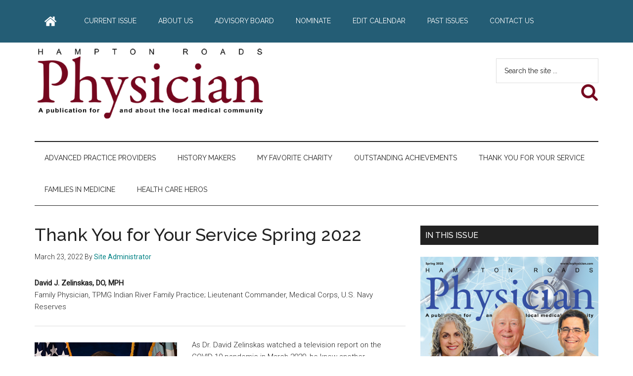

--- FILE ---
content_type: text/html; charset=UTF-8
request_url: https://www.hrphysician.com/thank-you-for-your-service-spring-2022/
body_size: 13300
content:
<!DOCTYPE html>
<html lang="en-US">
<head >
<meta charset="UTF-8" />
<meta name="viewport" content="width=device-width, initial-scale=1" />
<title>Thank You for Your Service Spring 2022</title>
<meta name='robots' content='max-image-preview:large' />
<link rel='dns-prefetch' href='//fonts.googleapis.com' />
<link rel="alternate" type="application/rss+xml" title="Hampton Roads Physician &raquo; Feed" href="https://www.hrphysician.com/feed/" />
<link rel="alternate" type="application/rss+xml" title="Hampton Roads Physician &raquo; Comments Feed" href="https://www.hrphysician.com/comments/feed/" />
<link rel="alternate" title="oEmbed (JSON)" type="application/json+oembed" href="https://www.hrphysician.com/wp-json/oembed/1.0/embed?url=https%3A%2F%2Fwww.hrphysician.com%2Fthank-you-for-your-service-spring-2022%2F" />
<link rel="alternate" title="oEmbed (XML)" type="text/xml+oembed" href="https://www.hrphysician.com/wp-json/oembed/1.0/embed?url=https%3A%2F%2Fwww.hrphysician.com%2Fthank-you-for-your-service-spring-2022%2F&#038;format=xml" />
<link rel="canonical" href="https://www.hrphysician.com/thank-you-for-your-service-spring-2022/" />
<style id='wp-img-auto-sizes-contain-inline-css'>
img:is([sizes=auto i],[sizes^="auto," i]){contain-intrinsic-size:3000px 1500px}
/*# sourceURL=wp-img-auto-sizes-contain-inline-css */
</style>
<link rel='stylesheet' id='genesis-blocks-style-css-css' href='https://www.hrphysician.com/wp-content/plugins/genesis-blocks/dist/style-blocks.build.css?ver=1764963504' media='all' />
<link rel='stylesheet' id='magazine-pro-css' href='https://www.hrphysician.com/wp-content/themes/magazine-pro/style.css?ver=3.5.1' media='all' />
<style id='magazine-pro-inline-css'>

		.custom-logo-link,
		.wp-custom-logo .title-area {
			max-width: 475px;
		}

		.wp-custom-logo .header-widget-area {
			max-width: calc(99% - 475px);
		}
		
/*# sourceURL=magazine-pro-inline-css */
</style>
<style id='wp-emoji-styles-inline-css'>

	img.wp-smiley, img.emoji {
		display: inline !important;
		border: none !important;
		box-shadow: none !important;
		height: 1em !important;
		width: 1em !important;
		margin: 0 0.07em !important;
		vertical-align: -0.1em !important;
		background: none !important;
		padding: 0 !important;
	}
/*# sourceURL=wp-emoji-styles-inline-css */
</style>
<style id='wp-block-library-inline-css'>
:root{--wp-block-synced-color:#7a00df;--wp-block-synced-color--rgb:122,0,223;--wp-bound-block-color:var(--wp-block-synced-color);--wp-editor-canvas-background:#ddd;--wp-admin-theme-color:#007cba;--wp-admin-theme-color--rgb:0,124,186;--wp-admin-theme-color-darker-10:#006ba1;--wp-admin-theme-color-darker-10--rgb:0,107,160.5;--wp-admin-theme-color-darker-20:#005a87;--wp-admin-theme-color-darker-20--rgb:0,90,135;--wp-admin-border-width-focus:2px}@media (min-resolution:192dpi){:root{--wp-admin-border-width-focus:1.5px}}.wp-element-button{cursor:pointer}:root .has-very-light-gray-background-color{background-color:#eee}:root .has-very-dark-gray-background-color{background-color:#313131}:root .has-very-light-gray-color{color:#eee}:root .has-very-dark-gray-color{color:#313131}:root .has-vivid-green-cyan-to-vivid-cyan-blue-gradient-background{background:linear-gradient(135deg,#00d084,#0693e3)}:root .has-purple-crush-gradient-background{background:linear-gradient(135deg,#34e2e4,#4721fb 50%,#ab1dfe)}:root .has-hazy-dawn-gradient-background{background:linear-gradient(135deg,#faaca8,#dad0ec)}:root .has-subdued-olive-gradient-background{background:linear-gradient(135deg,#fafae1,#67a671)}:root .has-atomic-cream-gradient-background{background:linear-gradient(135deg,#fdd79a,#004a59)}:root .has-nightshade-gradient-background{background:linear-gradient(135deg,#330968,#31cdcf)}:root .has-midnight-gradient-background{background:linear-gradient(135deg,#020381,#2874fc)}:root{--wp--preset--font-size--normal:16px;--wp--preset--font-size--huge:42px}.has-regular-font-size{font-size:1em}.has-larger-font-size{font-size:2.625em}.has-normal-font-size{font-size:var(--wp--preset--font-size--normal)}.has-huge-font-size{font-size:var(--wp--preset--font-size--huge)}.has-text-align-center{text-align:center}.has-text-align-left{text-align:left}.has-text-align-right{text-align:right}.has-fit-text{white-space:nowrap!important}#end-resizable-editor-section{display:none}.aligncenter{clear:both}.items-justified-left{justify-content:flex-start}.items-justified-center{justify-content:center}.items-justified-right{justify-content:flex-end}.items-justified-space-between{justify-content:space-between}.screen-reader-text{border:0;clip-path:inset(50%);height:1px;margin:-1px;overflow:hidden;padding:0;position:absolute;width:1px;word-wrap:normal!important}.screen-reader-text:focus{background-color:#ddd;clip-path:none;color:#444;display:block;font-size:1em;height:auto;left:5px;line-height:normal;padding:15px 23px 14px;text-decoration:none;top:5px;width:auto;z-index:100000}html :where(.has-border-color){border-style:solid}html :where([style*=border-top-color]){border-top-style:solid}html :where([style*=border-right-color]){border-right-style:solid}html :where([style*=border-bottom-color]){border-bottom-style:solid}html :where([style*=border-left-color]){border-left-style:solid}html :where([style*=border-width]){border-style:solid}html :where([style*=border-top-width]){border-top-style:solid}html :where([style*=border-right-width]){border-right-style:solid}html :where([style*=border-bottom-width]){border-bottom-style:solid}html :where([style*=border-left-width]){border-left-style:solid}html :where(img[class*=wp-image-]){height:auto;max-width:100%}:where(figure){margin:0 0 1em}html :where(.is-position-sticky){--wp-admin--admin-bar--position-offset:var(--wp-admin--admin-bar--height,0px)}@media screen and (max-width:600px){html :where(.is-position-sticky){--wp-admin--admin-bar--position-offset:0px}}

/*# sourceURL=wp-block-library-inline-css */
</style><style id='wp-block-image-inline-css'>
.wp-block-image>a,.wp-block-image>figure>a{display:inline-block}.wp-block-image img{box-sizing:border-box;height:auto;max-width:100%;vertical-align:bottom}@media not (prefers-reduced-motion){.wp-block-image img.hide{visibility:hidden}.wp-block-image img.show{animation:show-content-image .4s}}.wp-block-image[style*=border-radius] img,.wp-block-image[style*=border-radius]>a{border-radius:inherit}.wp-block-image.has-custom-border img{box-sizing:border-box}.wp-block-image.aligncenter{text-align:center}.wp-block-image.alignfull>a,.wp-block-image.alignwide>a{width:100%}.wp-block-image.alignfull img,.wp-block-image.alignwide img{height:auto;width:100%}.wp-block-image .aligncenter,.wp-block-image .alignleft,.wp-block-image .alignright,.wp-block-image.aligncenter,.wp-block-image.alignleft,.wp-block-image.alignright{display:table}.wp-block-image .aligncenter>figcaption,.wp-block-image .alignleft>figcaption,.wp-block-image .alignright>figcaption,.wp-block-image.aligncenter>figcaption,.wp-block-image.alignleft>figcaption,.wp-block-image.alignright>figcaption{caption-side:bottom;display:table-caption}.wp-block-image .alignleft{float:left;margin:.5em 1em .5em 0}.wp-block-image .alignright{float:right;margin:.5em 0 .5em 1em}.wp-block-image .aligncenter{margin-left:auto;margin-right:auto}.wp-block-image :where(figcaption){margin-bottom:1em;margin-top:.5em}.wp-block-image.is-style-circle-mask img{border-radius:9999px}@supports ((-webkit-mask-image:none) or (mask-image:none)) or (-webkit-mask-image:none){.wp-block-image.is-style-circle-mask img{border-radius:0;-webkit-mask-image:url('data:image/svg+xml;utf8,<svg viewBox="0 0 100 100" xmlns="http://www.w3.org/2000/svg"><circle cx="50" cy="50" r="50"/></svg>');mask-image:url('data:image/svg+xml;utf8,<svg viewBox="0 0 100 100" xmlns="http://www.w3.org/2000/svg"><circle cx="50" cy="50" r="50"/></svg>');mask-mode:alpha;-webkit-mask-position:center;mask-position:center;-webkit-mask-repeat:no-repeat;mask-repeat:no-repeat;-webkit-mask-size:contain;mask-size:contain}}:root :where(.wp-block-image.is-style-rounded img,.wp-block-image .is-style-rounded img){border-radius:9999px}.wp-block-image figure{margin:0}.wp-lightbox-container{display:flex;flex-direction:column;position:relative}.wp-lightbox-container img{cursor:zoom-in}.wp-lightbox-container img:hover+button{opacity:1}.wp-lightbox-container button{align-items:center;backdrop-filter:blur(16px) saturate(180%);background-color:#5a5a5a40;border:none;border-radius:4px;cursor:zoom-in;display:flex;height:20px;justify-content:center;opacity:0;padding:0;position:absolute;right:16px;text-align:center;top:16px;width:20px;z-index:100}@media not (prefers-reduced-motion){.wp-lightbox-container button{transition:opacity .2s ease}}.wp-lightbox-container button:focus-visible{outline:3px auto #5a5a5a40;outline:3px auto -webkit-focus-ring-color;outline-offset:3px}.wp-lightbox-container button:hover{cursor:pointer;opacity:1}.wp-lightbox-container button:focus{opacity:1}.wp-lightbox-container button:focus,.wp-lightbox-container button:hover,.wp-lightbox-container button:not(:hover):not(:active):not(.has-background){background-color:#5a5a5a40;border:none}.wp-lightbox-overlay{box-sizing:border-box;cursor:zoom-out;height:100vh;left:0;overflow:hidden;position:fixed;top:0;visibility:hidden;width:100%;z-index:100000}.wp-lightbox-overlay .close-button{align-items:center;cursor:pointer;display:flex;justify-content:center;min-height:40px;min-width:40px;padding:0;position:absolute;right:calc(env(safe-area-inset-right) + 16px);top:calc(env(safe-area-inset-top) + 16px);z-index:5000000}.wp-lightbox-overlay .close-button:focus,.wp-lightbox-overlay .close-button:hover,.wp-lightbox-overlay .close-button:not(:hover):not(:active):not(.has-background){background:none;border:none}.wp-lightbox-overlay .lightbox-image-container{height:var(--wp--lightbox-container-height);left:50%;overflow:hidden;position:absolute;top:50%;transform:translate(-50%,-50%);transform-origin:top left;width:var(--wp--lightbox-container-width);z-index:9999999999}.wp-lightbox-overlay .wp-block-image{align-items:center;box-sizing:border-box;display:flex;height:100%;justify-content:center;margin:0;position:relative;transform-origin:0 0;width:100%;z-index:3000000}.wp-lightbox-overlay .wp-block-image img{height:var(--wp--lightbox-image-height);min-height:var(--wp--lightbox-image-height);min-width:var(--wp--lightbox-image-width);width:var(--wp--lightbox-image-width)}.wp-lightbox-overlay .wp-block-image figcaption{display:none}.wp-lightbox-overlay button{background:none;border:none}.wp-lightbox-overlay .scrim{background-color:#fff;height:100%;opacity:.9;position:absolute;width:100%;z-index:2000000}.wp-lightbox-overlay.active{visibility:visible}@media not (prefers-reduced-motion){.wp-lightbox-overlay.active{animation:turn-on-visibility .25s both}.wp-lightbox-overlay.active img{animation:turn-on-visibility .35s both}.wp-lightbox-overlay.show-closing-animation:not(.active){animation:turn-off-visibility .35s both}.wp-lightbox-overlay.show-closing-animation:not(.active) img{animation:turn-off-visibility .25s both}.wp-lightbox-overlay.zoom.active{animation:none;opacity:1;visibility:visible}.wp-lightbox-overlay.zoom.active .lightbox-image-container{animation:lightbox-zoom-in .4s}.wp-lightbox-overlay.zoom.active .lightbox-image-container img{animation:none}.wp-lightbox-overlay.zoom.active .scrim{animation:turn-on-visibility .4s forwards}.wp-lightbox-overlay.zoom.show-closing-animation:not(.active){animation:none}.wp-lightbox-overlay.zoom.show-closing-animation:not(.active) .lightbox-image-container{animation:lightbox-zoom-out .4s}.wp-lightbox-overlay.zoom.show-closing-animation:not(.active) .lightbox-image-container img{animation:none}.wp-lightbox-overlay.zoom.show-closing-animation:not(.active) .scrim{animation:turn-off-visibility .4s forwards}}@keyframes show-content-image{0%{visibility:hidden}99%{visibility:hidden}to{visibility:visible}}@keyframes turn-on-visibility{0%{opacity:0}to{opacity:1}}@keyframes turn-off-visibility{0%{opacity:1;visibility:visible}99%{opacity:0;visibility:visible}to{opacity:0;visibility:hidden}}@keyframes lightbox-zoom-in{0%{transform:translate(calc((-100vw + var(--wp--lightbox-scrollbar-width))/2 + var(--wp--lightbox-initial-left-position)),calc(-50vh + var(--wp--lightbox-initial-top-position))) scale(var(--wp--lightbox-scale))}to{transform:translate(-50%,-50%) scale(1)}}@keyframes lightbox-zoom-out{0%{transform:translate(-50%,-50%) scale(1);visibility:visible}99%{visibility:visible}to{transform:translate(calc((-100vw + var(--wp--lightbox-scrollbar-width))/2 + var(--wp--lightbox-initial-left-position)),calc(-50vh + var(--wp--lightbox-initial-top-position))) scale(var(--wp--lightbox-scale));visibility:hidden}}
/*# sourceURL=https://www.hrphysician.com/wp-includes/blocks/image/style.min.css */
</style>
<style id='wp-block-paragraph-inline-css'>
.is-small-text{font-size:.875em}.is-regular-text{font-size:1em}.is-large-text{font-size:2.25em}.is-larger-text{font-size:3em}.has-drop-cap:not(:focus):first-letter{float:left;font-size:8.4em;font-style:normal;font-weight:100;line-height:.68;margin:.05em .1em 0 0;text-transform:uppercase}body.rtl .has-drop-cap:not(:focus):first-letter{float:none;margin-left:.1em}p.has-drop-cap.has-background{overflow:hidden}:root :where(p.has-background){padding:1.25em 2.375em}:where(p.has-text-color:not(.has-link-color)) a{color:inherit}p.has-text-align-left[style*="writing-mode:vertical-lr"],p.has-text-align-right[style*="writing-mode:vertical-rl"]{rotate:180deg}
/*# sourceURL=https://www.hrphysician.com/wp-includes/blocks/paragraph/style.min.css */
</style>
<style id='wp-block-separator-inline-css'>
@charset "UTF-8";.wp-block-separator{border:none;border-top:2px solid}:root :where(.wp-block-separator.is-style-dots){height:auto;line-height:1;text-align:center}:root :where(.wp-block-separator.is-style-dots):before{color:currentColor;content:"···";font-family:serif;font-size:1.5em;letter-spacing:2em;padding-left:2em}.wp-block-separator.is-style-dots{background:none!important;border:none!important}
/*# sourceURL=https://www.hrphysician.com/wp-includes/blocks/separator/style.min.css */
</style>
<style id='global-styles-inline-css'>
:root{--wp--preset--aspect-ratio--square: 1;--wp--preset--aspect-ratio--4-3: 4/3;--wp--preset--aspect-ratio--3-4: 3/4;--wp--preset--aspect-ratio--3-2: 3/2;--wp--preset--aspect-ratio--2-3: 2/3;--wp--preset--aspect-ratio--16-9: 16/9;--wp--preset--aspect-ratio--9-16: 9/16;--wp--preset--color--black: #000000;--wp--preset--color--cyan-bluish-gray: #abb8c3;--wp--preset--color--white: #ffffff;--wp--preset--color--pale-pink: #f78da7;--wp--preset--color--vivid-red: #cf2e2e;--wp--preset--color--luminous-vivid-orange: #ff6900;--wp--preset--color--luminous-vivid-amber: #fcb900;--wp--preset--color--light-green-cyan: #7bdcb5;--wp--preset--color--vivid-green-cyan: #00d084;--wp--preset--color--pale-cyan-blue: #8ed1fc;--wp--preset--color--vivid-cyan-blue: #0693e3;--wp--preset--color--vivid-purple: #9b51e0;--wp--preset--color--theme-primary: #008285;--wp--preset--color--theme-secondary: #008285;--wp--preset--gradient--vivid-cyan-blue-to-vivid-purple: linear-gradient(135deg,rgb(6,147,227) 0%,rgb(155,81,224) 100%);--wp--preset--gradient--light-green-cyan-to-vivid-green-cyan: linear-gradient(135deg,rgb(122,220,180) 0%,rgb(0,208,130) 100%);--wp--preset--gradient--luminous-vivid-amber-to-luminous-vivid-orange: linear-gradient(135deg,rgb(252,185,0) 0%,rgb(255,105,0) 100%);--wp--preset--gradient--luminous-vivid-orange-to-vivid-red: linear-gradient(135deg,rgb(255,105,0) 0%,rgb(207,46,46) 100%);--wp--preset--gradient--very-light-gray-to-cyan-bluish-gray: linear-gradient(135deg,rgb(238,238,238) 0%,rgb(169,184,195) 100%);--wp--preset--gradient--cool-to-warm-spectrum: linear-gradient(135deg,rgb(74,234,220) 0%,rgb(151,120,209) 20%,rgb(207,42,186) 40%,rgb(238,44,130) 60%,rgb(251,105,98) 80%,rgb(254,248,76) 100%);--wp--preset--gradient--blush-light-purple: linear-gradient(135deg,rgb(255,206,236) 0%,rgb(152,150,240) 100%);--wp--preset--gradient--blush-bordeaux: linear-gradient(135deg,rgb(254,205,165) 0%,rgb(254,45,45) 50%,rgb(107,0,62) 100%);--wp--preset--gradient--luminous-dusk: linear-gradient(135deg,rgb(255,203,112) 0%,rgb(199,81,192) 50%,rgb(65,88,208) 100%);--wp--preset--gradient--pale-ocean: linear-gradient(135deg,rgb(255,245,203) 0%,rgb(182,227,212) 50%,rgb(51,167,181) 100%);--wp--preset--gradient--electric-grass: linear-gradient(135deg,rgb(202,248,128) 0%,rgb(113,206,126) 100%);--wp--preset--gradient--midnight: linear-gradient(135deg,rgb(2,3,129) 0%,rgb(40,116,252) 100%);--wp--preset--font-size--small: 12px;--wp--preset--font-size--medium: 20px;--wp--preset--font-size--large: 20px;--wp--preset--font-size--x-large: 42px;--wp--preset--font-size--normal: 16px;--wp--preset--font-size--larger: 24px;--wp--preset--spacing--20: 0.44rem;--wp--preset--spacing--30: 0.67rem;--wp--preset--spacing--40: 1rem;--wp--preset--spacing--50: 1.5rem;--wp--preset--spacing--60: 2.25rem;--wp--preset--spacing--70: 3.38rem;--wp--preset--spacing--80: 5.06rem;--wp--preset--shadow--natural: 6px 6px 9px rgba(0, 0, 0, 0.2);--wp--preset--shadow--deep: 12px 12px 50px rgba(0, 0, 0, 0.4);--wp--preset--shadow--sharp: 6px 6px 0px rgba(0, 0, 0, 0.2);--wp--preset--shadow--outlined: 6px 6px 0px -3px rgb(255, 255, 255), 6px 6px rgb(0, 0, 0);--wp--preset--shadow--crisp: 6px 6px 0px rgb(0, 0, 0);}:where(.is-layout-flex){gap: 0.5em;}:where(.is-layout-grid){gap: 0.5em;}body .is-layout-flex{display: flex;}.is-layout-flex{flex-wrap: wrap;align-items: center;}.is-layout-flex > :is(*, div){margin: 0;}body .is-layout-grid{display: grid;}.is-layout-grid > :is(*, div){margin: 0;}:where(.wp-block-columns.is-layout-flex){gap: 2em;}:where(.wp-block-columns.is-layout-grid){gap: 2em;}:where(.wp-block-post-template.is-layout-flex){gap: 1.25em;}:where(.wp-block-post-template.is-layout-grid){gap: 1.25em;}.has-black-color{color: var(--wp--preset--color--black) !important;}.has-cyan-bluish-gray-color{color: var(--wp--preset--color--cyan-bluish-gray) !important;}.has-white-color{color: var(--wp--preset--color--white) !important;}.has-pale-pink-color{color: var(--wp--preset--color--pale-pink) !important;}.has-vivid-red-color{color: var(--wp--preset--color--vivid-red) !important;}.has-luminous-vivid-orange-color{color: var(--wp--preset--color--luminous-vivid-orange) !important;}.has-luminous-vivid-amber-color{color: var(--wp--preset--color--luminous-vivid-amber) !important;}.has-light-green-cyan-color{color: var(--wp--preset--color--light-green-cyan) !important;}.has-vivid-green-cyan-color{color: var(--wp--preset--color--vivid-green-cyan) !important;}.has-pale-cyan-blue-color{color: var(--wp--preset--color--pale-cyan-blue) !important;}.has-vivid-cyan-blue-color{color: var(--wp--preset--color--vivid-cyan-blue) !important;}.has-vivid-purple-color{color: var(--wp--preset--color--vivid-purple) !important;}.has-black-background-color{background-color: var(--wp--preset--color--black) !important;}.has-cyan-bluish-gray-background-color{background-color: var(--wp--preset--color--cyan-bluish-gray) !important;}.has-white-background-color{background-color: var(--wp--preset--color--white) !important;}.has-pale-pink-background-color{background-color: var(--wp--preset--color--pale-pink) !important;}.has-vivid-red-background-color{background-color: var(--wp--preset--color--vivid-red) !important;}.has-luminous-vivid-orange-background-color{background-color: var(--wp--preset--color--luminous-vivid-orange) !important;}.has-luminous-vivid-amber-background-color{background-color: var(--wp--preset--color--luminous-vivid-amber) !important;}.has-light-green-cyan-background-color{background-color: var(--wp--preset--color--light-green-cyan) !important;}.has-vivid-green-cyan-background-color{background-color: var(--wp--preset--color--vivid-green-cyan) !important;}.has-pale-cyan-blue-background-color{background-color: var(--wp--preset--color--pale-cyan-blue) !important;}.has-vivid-cyan-blue-background-color{background-color: var(--wp--preset--color--vivid-cyan-blue) !important;}.has-vivid-purple-background-color{background-color: var(--wp--preset--color--vivid-purple) !important;}.has-black-border-color{border-color: var(--wp--preset--color--black) !important;}.has-cyan-bluish-gray-border-color{border-color: var(--wp--preset--color--cyan-bluish-gray) !important;}.has-white-border-color{border-color: var(--wp--preset--color--white) !important;}.has-pale-pink-border-color{border-color: var(--wp--preset--color--pale-pink) !important;}.has-vivid-red-border-color{border-color: var(--wp--preset--color--vivid-red) !important;}.has-luminous-vivid-orange-border-color{border-color: var(--wp--preset--color--luminous-vivid-orange) !important;}.has-luminous-vivid-amber-border-color{border-color: var(--wp--preset--color--luminous-vivid-amber) !important;}.has-light-green-cyan-border-color{border-color: var(--wp--preset--color--light-green-cyan) !important;}.has-vivid-green-cyan-border-color{border-color: var(--wp--preset--color--vivid-green-cyan) !important;}.has-pale-cyan-blue-border-color{border-color: var(--wp--preset--color--pale-cyan-blue) !important;}.has-vivid-cyan-blue-border-color{border-color: var(--wp--preset--color--vivid-cyan-blue) !important;}.has-vivid-purple-border-color{border-color: var(--wp--preset--color--vivid-purple) !important;}.has-vivid-cyan-blue-to-vivid-purple-gradient-background{background: var(--wp--preset--gradient--vivid-cyan-blue-to-vivid-purple) !important;}.has-light-green-cyan-to-vivid-green-cyan-gradient-background{background: var(--wp--preset--gradient--light-green-cyan-to-vivid-green-cyan) !important;}.has-luminous-vivid-amber-to-luminous-vivid-orange-gradient-background{background: var(--wp--preset--gradient--luminous-vivid-amber-to-luminous-vivid-orange) !important;}.has-luminous-vivid-orange-to-vivid-red-gradient-background{background: var(--wp--preset--gradient--luminous-vivid-orange-to-vivid-red) !important;}.has-very-light-gray-to-cyan-bluish-gray-gradient-background{background: var(--wp--preset--gradient--very-light-gray-to-cyan-bluish-gray) !important;}.has-cool-to-warm-spectrum-gradient-background{background: var(--wp--preset--gradient--cool-to-warm-spectrum) !important;}.has-blush-light-purple-gradient-background{background: var(--wp--preset--gradient--blush-light-purple) !important;}.has-blush-bordeaux-gradient-background{background: var(--wp--preset--gradient--blush-bordeaux) !important;}.has-luminous-dusk-gradient-background{background: var(--wp--preset--gradient--luminous-dusk) !important;}.has-pale-ocean-gradient-background{background: var(--wp--preset--gradient--pale-ocean) !important;}.has-electric-grass-gradient-background{background: var(--wp--preset--gradient--electric-grass) !important;}.has-midnight-gradient-background{background: var(--wp--preset--gradient--midnight) !important;}.has-small-font-size{font-size: var(--wp--preset--font-size--small) !important;}.has-medium-font-size{font-size: var(--wp--preset--font-size--medium) !important;}.has-large-font-size{font-size: var(--wp--preset--font-size--large) !important;}.has-x-large-font-size{font-size: var(--wp--preset--font-size--x-large) !important;}
/*# sourceURL=global-styles-inline-css */
</style>

<style id='classic-theme-styles-inline-css'>
/*! This file is auto-generated */
.wp-block-button__link{color:#fff;background-color:#32373c;border-radius:9999px;box-shadow:none;text-decoration:none;padding:calc(.667em + 2px) calc(1.333em + 2px);font-size:1.125em}.wp-block-file__button{background:#32373c;color:#fff;text-decoration:none}
/*# sourceURL=/wp-includes/css/classic-themes.min.css */
</style>
<link rel='stylesheet' id='optional-css-css' href='https://www.hrphysician.com/wp-content/plugins/genesis-easy-columns/optional-css/column-style.css?ver=all' media='all' />
<link rel='stylesheet' id='menu-image-css' href='https://www.hrphysician.com/wp-content/plugins/menu-image/includes/css/menu-image.css?ver=3.13' media='all' />
<link rel='stylesheet' id='dashicons-css' href='https://www.hrphysician.com/wp-includes/css/dashicons.min.css?ver=6.9' media='all' />
<link rel='stylesheet' id='magazine-pro-fonts-css' href='https://fonts.googleapis.com/css?family=Roboto%3A300%2C400%7CRaleway%3A400%2C500%2C900&#038;ver=3.5.1' media='all' />
<link rel='stylesheet' id='magazine-pro-gutenberg-css' href='https://www.hrphysician.com/wp-content/themes/magazine-pro/lib/gutenberg/front-end.css?ver=3.5.1' media='all' />
<style id='magazine-pro-gutenberg-inline-css'>
.ab-block-post-grid .ab-block-post-grid-more-link:hover,
.ab-block-post-grid header .ab-block-post-grid-title a:hover {
	color: #008285;
}

.button-more-link.ab-block-post-grid .ab-block-post-grid-more-link:hover,
.ab-block-post-grid .is-grid .ab-block-post-grid-image a .ab-block-post-grid-date,
.site-container .wp-block-button .wp-block-button__link {
	background-color: #008285;
	color: #ffffff;
}

.button-more-link.ab-block-post-grid .ab-block-post-grid-more-link:hover,
.wp-block-button .wp-block-button__link:not(.has-background),
.wp-block-button .wp-block-button__link:not(.has-background):focus,
.wp-block-button .wp-block-button__link:not(.has-background):hover {
	color: #ffffff;
}

.site-container .wp-block-button.is-style-outline .wp-block-button__link {
	color: #008285;
}

.site-container .wp-block-button.is-style-outline .wp-block-button__link:focus,
.site-container .wp-block-button.is-style-outline .wp-block-button__link:hover {
	color: #23a5a8;
}

.site-container .wp-block-pullquote.is-style-solid-color {
	background-color: #008285;
}		.site-container .has-small-font-size {
			font-size: 12px;
		}		.site-container .has-normal-font-size {
			font-size: 16px;
		}		.site-container .has-large-font-size {
			font-size: 20px;
		}		.site-container .has-larger-font-size {
			font-size: 24px;
		}		.site-container .has-theme-primary-color,
		.site-container .wp-block-button .wp-block-button__link.has-theme-primary-color,
		.site-container .wp-block-button.is-style-outline .wp-block-button__link.has-theme-primary-color {
			color: #008285;
		}
		.site-container .has-theme-primary-background-color,
		.site-container .wp-block-button .wp-block-button__link.has-theme-primary-background-color,
		.site-container .wp-block-pullquote.is-style-solid-color.has-theme-primary-background-color {
			background-color: #008285;
		}		.site-container .has-theme-secondary-color,
		.site-container .wp-block-button .wp-block-button__link.has-theme-secondary-color,
		.site-container .wp-block-button.is-style-outline .wp-block-button__link.has-theme-secondary-color {
			color: #008285;
		}
		.site-container .has-theme-secondary-background-color,
		.site-container .wp-block-button .wp-block-button__link.has-theme-secondary-background-color,
		.site-container .wp-block-pullquote.is-style-solid-color.has-theme-secondary-background-color {
			background-color: #008285;
		}
/*# sourceURL=magazine-pro-gutenberg-inline-css */
</style>
<link rel='stylesheet' id='simple-social-icons-font-css' href='https://www.hrphysician.com/wp-content/plugins/simple-social-icons/css/style.css?ver=4.0.0' media='all' />
<script src="https://www.hrphysician.com/wp-includes/js/jquery/jquery.min.js?ver=3.7.1" id="jquery-core-js"></script>
<script src="https://www.hrphysician.com/wp-includes/js/jquery/jquery-migrate.min.js?ver=3.4.1" id="jquery-migrate-js"></script>
<link rel="https://api.w.org/" href="https://www.hrphysician.com/wp-json/" /><link rel="alternate" title="JSON" type="application/json" href="https://www.hrphysician.com/wp-json/wp/v2/posts/6725" /><link rel="EditURI" type="application/rsd+xml" title="RSD" href="https://www.hrphysician.com/xmlrpc.php?rsd" />
<link rel="icon" href="https://www.hrphysician.com/wp-content/uploads/2020/05/Favicon.ico" sizes="32x32" />
<link rel="icon" href="https://www.hrphysician.com/wp-content/uploads/2020/05/Favicon.ico" sizes="192x192" />
<link rel="apple-touch-icon" href="https://www.hrphysician.com/wp-content/uploads/2020/05/Favicon.ico" />
<meta name="msapplication-TileImage" content="https://www.hrphysician.com/wp-content/uploads/2020/05/Favicon.ico" />
		<style id="wp-custom-css">
			.entry-date {
display: none;
} 
 
span.posted-on {
display: none!important;
}		</style>
		</head>
<body class="wp-singular post-template-default single single-post postid-6725 single-format-standard wp-custom-logo wp-embed-responsive wp-theme-genesis wp-child-theme-magazine-pro content-sidebar genesis-breadcrumbs-hidden genesis-singular-image-hidden genesis-footer-widgets-visible primary-nav" itemscope itemtype="https://schema.org/WebPage"><div class="site-container"><ul class="genesis-skip-link"><li><a href="#genesis-content" class="screen-reader-shortcut"> Skip to main content</a></li><li><a href="#genesis-nav-secondary" class="screen-reader-shortcut"> Skip to secondary menu</a></li><li><a href="#genesis-sidebar-primary" class="screen-reader-shortcut"> Skip to primary sidebar</a></li><li><a href="#genesis-footer-widgets" class="screen-reader-shortcut"> Skip to footer</a></li></ul><nav class="nav-primary" aria-label="Main" itemscope itemtype="https://schema.org/SiteNavigationElement" id="genesis-nav-primary"><div class="wrap"><ul id="menu-main" class="menu genesis-nav-menu menu-primary js-superfish"><li id="menu-item-6165" class="menu-item menu-item-type-post_type menu-item-object-page menu-item-home menu-item-6165"><a class="menu-image-title-hide menu-image-hovered" href="https://www.hrphysician.com/" itemprop="url"><span itemprop="name"><span class="menu-image-title-hide menu-image-title">Home</span><span class='menu-image-hover-wrapper'><img width="24" height="24" src="https://www.hrphysician.com/wp-content/uploads/2021/01/WhiteHome.png" class="menu-image menu-image-title-hide" alt="" decoding="async" /><img width="24" height="24" src="https://www.hrphysician.com/wp-content/uploads/2021/01/2HomeHover.png" class="hovered-image menu-image-title-hide" alt="" style="margin-left: -24px;" decoding="async" /></span></span></a></li>
<li id="menu-item-6160" class="menu-item menu-item-type-custom menu-item-object-custom menu-item-has-children menu-item-6160"><a href="https://indd.adobe.com/view/6a0d81b5-4a09-4d5a-a85e-b5857b7d92e5" itemprop="url"><span itemprop="name">Current Issue</span></a>
<ul class="sub-menu">
	<li id="menu-item-7684" class="menu-item menu-item-type-custom menu-item-object-custom menu-item-7684"><a href="https://indd.adobe.com/view/a05d95dd-63d3-46d3-af2a-d0dc8670f507" itemprop="url"><span itemprop="name">In Memoriam Anthony C. Cetrone, MD</span></a></li>
	<li id="menu-item-7681" class="menu-item menu-item-type-custom menu-item-object-custom menu-item-7681"><a href="https://indd.adobe.com/view/707e22ee-7913-4511-807d-564155261c1e" itemprop="url"><span itemprop="name">Frank J. Amico, DO</span></a></li>
	<li id="menu-item-7682" class="menu-item menu-item-type-custom menu-item-object-custom menu-item-7682"><a href="https://indd.adobe.com/view/4d720fc1-072f-4f0f-8bfb-8d0e1048fe62" itemprop="url"><span itemprop="name">John Q.A. Mattern II, DO</span></a></li>
	<li id="menu-item-7683" class="menu-item menu-item-type-custom menu-item-object-custom menu-item-7683"><a href="https://indd.adobe.com/view/7c44f50f-4ec2-4704-b2cc-8426ff37560f" itemprop="url"><span itemprop="name">Reena Talreja-Pelaez, MD, FACOG, MSCP</span></a></li>
</ul>
</li>
<li id="menu-item-9" class="menu-item menu-item-type-post_type menu-item-object-page menu-item-9"><a href="https://www.hrphysician.com/about-us/" itemprop="url"><span itemprop="name">About Us</span></a></li>
<li id="menu-item-15" class="menu-item menu-item-type-taxonomy menu-item-object-category menu-item-15"><a href="https://www.hrphysician.com/category/physician-advisory-board/" itemprop="url"><span itemprop="name">Advisory Board</span></a></li>
<li id="menu-item-20" class="menu-item menu-item-type-custom menu-item-object-custom menu-item-has-children menu-item-20"><a itemprop="url"><span itemprop="name">Nominate</span></a>
<ul class="sub-menu">
	<li id="menu-item-28" class="menu-item menu-item-type-post_type menu-item-object-page menu-item-28"><a href="https://www.hrphysician.com/cover-physicians/" itemprop="url"><span itemprop="name">Cover Nomination for Physician</span></a></li>
	<li id="menu-item-26" class="menu-item menu-item-type-post_type menu-item-object-page menu-item-26"><a href="https://www.hrphysician.com/medical-professional-spotlight/" itemprop="url"><span itemprop="name">Medical Professional Spotlight</span></a></li>
</ul>
</li>
<li id="menu-item-19" class="menu-item menu-item-type-post_type menu-item-object-page menu-item-19"><a href="https://www.hrphysician.com/editorial-calendar/" itemprop="url"><span itemprop="name">Edit Calendar</span></a></li>
<li id="menu-item-814" class="menu-item menu-item-type-custom menu-item-object-custom menu-item-has-children menu-item-814"><a itemprop="url"><span itemprop="name">Past Issues</span></a>
<ul class="sub-menu">
	<li id="menu-item-5604" class="menu-item menu-item-type-custom menu-item-object-custom menu-item-5604"><a href="http://www.hrphysician.com/past-redo/" itemprop="url"><span itemprop="name">Past Issues</span></a></li>
	<li id="menu-item-5605" class="menu-item menu-item-type-custom menu-item-object-custom menu-item-5605"><a href="http://www.hrphysician.com/spotlight-archieves/" itemprop="url"><span itemprop="name">Past Spotlight Stories</span></a></li>
</ul>
</li>
<li id="menu-item-32" class="menu-item menu-item-type-post_type menu-item-object-page menu-item-32"><a href="https://www.hrphysician.com/contact-us/" itemprop="url"><span itemprop="name">Contact Us</span></a></li>
</ul></div></nav><header class="site-header" itemscope itemtype="https://schema.org/WPHeader"><div class="wrap"><div class="title-area"><a href="https://www.hrphysician.com/" class="custom-logo-link" rel="home"><img width="576" height="187" src="https://www.hrphysician.com/wp-content/uploads/2020/05/MaroonLogo.png" class="custom-logo" alt="Hampton Roads Physician" decoding="async" fetchpriority="high" /></a><p class="site-title" itemprop="headline">Hampton Roads Physician</p><p class="site-description" itemprop="description">A comprehensive publication for and about he local medical community</p></div><div class="widget-area header-widget-area"><section id="search-8" class="widget widget_search"><div class="widget-wrap"><form class="search-form" method="get" action="https://www.hrphysician.com/" role="search" itemprop="potentialAction" itemscope itemtype="https://schema.org/SearchAction"><label class="search-form-label screen-reader-text" for="searchform-1">Search the site ...</label><input class="search-form-input" type="search" name="s" id="searchform-1" placeholder="Search the site ..." itemprop="query-input"><input class="search-form-submit" type="submit" value="Search"><meta content="https://www.hrphysician.com/?s={s}" itemprop="target"></form></div></section>
<section id="media_image-2" class="widget widget_media_image"><div class="widget-wrap"><img width="36" height="36" src="https://www.hrphysician.com/wp-content/uploads/2020/05/SearchIcon.png" class="image wp-image-5862  attachment-full size-full" alt="" style="max-width: 100%; height: auto;" decoding="async" /></div></section>
</div></div></header><nav class="nav-secondary" aria-label="Secondary" id="genesis-nav-secondary" itemscope itemtype="https://schema.org/SiteNavigationElement"><div class="wrap"><ul id="menu-menu-2" class="menu genesis-nav-menu menu-secondary js-superfish"><li id="menu-item-5810" class="menu-item menu-item-type-taxonomy menu-item-object-category menu-item-5810"><a href="https://www.hrphysician.com/category/exceptional-professional/" itemprop="url"><span itemprop="name">Advanced Practice Providers</span></a></li>
<li id="menu-item-6885" class="menu-item menu-item-type-taxonomy menu-item-object-category menu-item-6885"><a href="https://www.hrphysician.com/category/history-makers/" itemprop="url"><span itemprop="name">History Makers</span></a></li>
<li id="menu-item-5811" class="menu-item menu-item-type-taxonomy menu-item-object-category menu-item-5811"><a href="https://www.hrphysician.com/category/my-favorite-charity/" itemprop="url"><span itemprop="name">My Favorite Charity</span></a></li>
<li id="menu-item-5813" class="menu-item menu-item-type-taxonomy menu-item-object-category menu-item-5813"><a href="https://www.hrphysician.com/category/outstanding-achievements/" itemprop="url"><span itemprop="name">Outstanding Achievements</span></a></li>
<li id="menu-item-6155" class="menu-item menu-item-type-taxonomy menu-item-object-category current-post-ancestor current-menu-parent current-post-parent menu-item-6155"><a href="https://www.hrphysician.com/category/thank-you-for-your-service/" itemprop="url"><span itemprop="name">Thank You for Your Service</span></a></li>
<li id="menu-item-7039" class="menu-item menu-item-type-taxonomy menu-item-object-category menu-item-7039"><a href="https://www.hrphysician.com/category/families-in-medicine/" itemprop="url"><span itemprop="name">Families in Medicine</span></a></li>
<li id="menu-item-7570" class="menu-item menu-item-type-taxonomy menu-item-object-category menu-item-7570"><a href="https://www.hrphysician.com/category/health-care-heros/" itemprop="url"><span itemprop="name">Health Care Heros</span></a></li>
</ul></div></nav><div class="site-inner"><div class="content-sidebar-wrap"><main class="content" id="genesis-content"><article class="post-6725 post type-post status-publish format-standard category-spring-2022 category-thank-you-for-your-service entry" aria-label="Thank You for Your Service Spring 2022" itemscope itemtype="https://schema.org/CreativeWork"><header class="entry-header"><h1 class="entry-title" itemprop="headline">Thank You for Your Service Spring 2022</h1>
<p class="entry-meta"><time class="entry-time" itemprop="datePublished" datetime="2022-03-23T09:31:53-07:00">March 23, 2022</time> By <span class="entry-author" itemprop="author" itemscope itemtype="https://schema.org/Person"><a href="https://www.hrphysician.com/author/scott/" class="entry-author-link" rel="author" itemprop="url"><span class="entry-author-name" itemprop="name">Site Administrator</span></a></span>  </p></header><div class="entry-content" itemprop="text">
<p><strong>David J. Zelinskas, DO, MPH </strong><br>Family Physician, TPMG Indian River Family Practice; Lieutenant Commander, Medical Corps, U.S. Navy Reserves </p>



<hr class="wp-block-separator is-style-wide"/>



<div class="wp-block-image"><figure class="alignleft size-full"><img decoding="async" width="288" height="338" src="https://www.hrphysician.com/wp-content/uploads/2022/03/Dr.-Z-military-pic.jpg" alt="" class="wp-image-6726" srcset="https://www.hrphysician.com/wp-content/uploads/2022/03/Dr.-Z-military-pic.jpg 288w, https://www.hrphysician.com/wp-content/uploads/2022/03/Dr.-Z-military-pic-75x88.jpg 75w, https://www.hrphysician.com/wp-content/uploads/2022/03/Dr.-Z-military-pic-20x24.jpg 20w, https://www.hrphysician.com/wp-content/uploads/2022/03/Dr.-Z-military-pic-31x36.jpg 31w, https://www.hrphysician.com/wp-content/uploads/2022/03/Dr.-Z-military-pic-41x48.jpg 41w" sizes="(max-width: 288px) 100vw, 288px" /></figure></div>



<p>As Dr. David Zelinskas watched a television report on the COVID-19 pandemic in March 2020, he knew another assignment in his Navy career was coming. </p>



<p>President Donald Trump had called on military physicians to help staff emergency field hospitals in large convention centers nationwide. Dr. Zelinskas was soon on his way to New York City, with just three days’ notice.&nbsp;&nbsp;</p>



<p>For two months, Dr. Zelinskas and a team of providers from across the country cared for recently-discharged hospital patients at the city’s Javits Center, helping them gain strength to return home.&nbsp;&nbsp;</p>



<p>“There were many unknowns and fears about the virus then, but you were just doing your job – contributing to the mission,” he says. “It was a time for the medical side of our military to really shine.”&nbsp;</p>



<p>Dr. Zelinskas, a family medicine provider for Tidewater Physicians Multispecialty Group in Chesapeake, joined the Navy in 2010 and was on active duty for eight years, including a nine-month deployment to the Persian Gulf in 2014 in support of Operation Inherent Resolve. He transitioned to the Navy Reserves five years ago and currently serves as the Officer in Charge for EMF Bethesda Norfolk Detachment.</p>



<p>An Iowa native, Dr. Zelinskas had two goals by college: be a primary care physician and serve his country. Inspirations included his grandfather, a Navy World War II veteran; his father, a Marines Corps veteran; and the 9/11 terrorist attacks.&nbsp;</p>



<p>Dr. Zelinskas majored in biology at Luther College in Decorah, Iowa. While shadowing a family medicine provider during an internship, he met a 16-year-old patient whose chart described cold symptoms. His longtime family doctor knew otherwise.&nbsp;</p>



<p>“This boy was homeless, an alcoholic and abused, and he came in every few months just to get away from life,” Dr. Zelinskas recalls. “He wasn’t sick; he needed to talk. The doctor asked, ‘How are you&nbsp;really&nbsp;doing?’ and the kid just started crying. I realized I wanted to be that doctor who knew my patients’ stories.”&nbsp;</p>



<div class="wp-block-image"><figure class="alignright size-full"><img decoding="async" width="192" height="288" src="https://www.hrphysician.com/wp-content/uploads/2022/03/David-Zelinskas-PRINT.jpg" alt="" class="wp-image-6727" srcset="https://www.hrphysician.com/wp-content/uploads/2022/03/David-Zelinskas-PRINT.jpg 192w, https://www.hrphysician.com/wp-content/uploads/2022/03/David-Zelinskas-PRINT-67x100.jpg 67w, https://www.hrphysician.com/wp-content/uploads/2022/03/David-Zelinskas-PRINT-16x24.jpg 16w, https://www.hrphysician.com/wp-content/uploads/2022/03/David-Zelinskas-PRINT-24x36.jpg 24w, https://www.hrphysician.com/wp-content/uploads/2022/03/David-Zelinskas-PRINT-32x48.jpg 32w" sizes="(max-width: 192px) 100vw, 192px" /></figure></div>



<p>Dr. Zelinskas earned a Doctor of Osteopathic Medicine degree from Des Moines University and completed his family medicine training at Puget Sound Family Medicine Residency at Naval Hospital Bremerton, Wash. He later added a Master of Public Health from Des Moines University.&nbsp;</p>



<p>For two years, Dr. Zelinskas was stationed onboard the USS George H.W. Bush (CVN 77) as Division Officer for the Medical Department. He cared for more than 5,000 active-duty service members, including fighter pilots during his Persian Gulf deployment, while leading a team of four providers and mentoring 35 corpsmen.&nbsp;</p>



<p>“You learn to work with people of many backgrounds, sometimes with limited resources,” he notes. “You might be in a tent in the middle of nowhere or on a ship hundreds of miles from any coastline, but you take the best care of your patients no matter what.”&nbsp;</p>



<p>From 2015 to 2017, Dr. Zelinskas was Department Head of Primary Care at Naval Station Norfolk Branch Health Clinic. He managed 25 providers and 60 support staff with 21,000-plus active-duty, retiree and dependent beneficiaries; he also oversaw 40 Independent Duty Corpsmen for Naval Medical Center Portsmouth as IDC Program Manager.&nbsp;</p>



<p>At TPMG, Dr. Zelinskas sees patients from infancy through adulthood. He also serves as a family medicine clinical adjunct faculty member at Liberty University and Virginia College of Osteopathic Medicine.&nbsp;</p>



<p>Dr. Zelinskas has two daughters with his wife, a physician at TPMG-Foot and Ankle, and is an avid runner and triathlete. While his activation to New York was last-minute, he felt the usual sense of pride in service.</p>



<p>“Every night at 7 p.m., people were clapping, playing music and banging on pans hanging out their windows to thank us,” he relates. “It was an honor to be a part of it all.”</p>
</div><footer class="entry-footer"><p class="entry-meta"><span class="entry-categories">Filed Under: <a href="https://www.hrphysician.com/category/spring-2022/" rel="category tag">Spring 2022</a>, <a href="https://www.hrphysician.com/category/thank-you-for-your-service/" rel="category tag">Thank You for Your Service</a></span> </p></footer></article></main><aside class="sidebar sidebar-primary widget-area" role="complementary" aria-label="Primary Sidebar" itemscope itemtype="https://schema.org/WPSideBar" id="genesis-sidebar-primary"><h2 class="genesis-sidebar-title screen-reader-text">Primary Sidebar</h2><section id="text-6" class="widget widget_text"><div class="widget-wrap"><h3 class="widgettitle widget-title">In this Issue</h3>
			<div class="textwidget"><div class="wp-block-image" style="text-align: center;"></div>
<div class="wp-block-image" style="text-align: center;">
<figure class="aligncenter size-full">
<div class="wp-block-image">
<figure class="aligncenter size-full"><a href="https://indd.adobe.com/view/6a0d81b5-4a09-4d5a-a85e-b5857b7d92e5" target="_blank" rel="noopener"><img loading="lazy" decoding="async" class="aligncenter wp-image-7692 size-full" src="https://www.hrphysician.com/wp-content/uploads/2025/03/Spring25Cover.jpg" alt="" width="432" height="571" srcset="https://www.hrphysician.com/wp-content/uploads/2025/03/Spring25Cover.jpg 432w, https://www.hrphysician.com/wp-content/uploads/2025/03/Spring25Cover-75x100.jpg 75w, https://www.hrphysician.com/wp-content/uploads/2025/03/Spring25Cover-18x24.jpg 18w, https://www.hrphysician.com/wp-content/uploads/2025/03/Spring25Cover-27x36.jpg 27w, https://www.hrphysician.com/wp-content/uploads/2025/03/Spring25Cover-36x48.jpg 36w" sizes="auto, (max-width: 432px) 100vw, 432px" /></a></figure>
</div>
<p><!-- /wp:image --></p>
<p><!-- wp:image {"align":"center","id":6555,"sizeSlug":"full","linkDestination":"none"} --></p>
<div class="wp-block-image"></div>
<p><!-- /wp:paragraph --></p>
<p><!-- wp:separator {"className":"is-style-default"} --></p>
<hr class="wp-block-separator is-style-default" />
<p><!-- /wp:separator --></p>
<p><!-- wp:image {"align":"center","id":6554,"sizeSlug":"full","linkDestination":"none"} --></p>
<div class="wp-block-image">
<figure class="aligncenter size-full"><img loading="lazy" decoding="async" class="aligncenter wp-image-7693" src="https://www.hrphysician.com/wp-content/uploads/2025/03/Centrone.jpg" alt="" width="144" height="190" srcset="https://www.hrphysician.com/wp-content/uploads/2025/03/Centrone.jpg 432w, https://www.hrphysician.com/wp-content/uploads/2025/03/Centrone-75x100.jpg 75w, https://www.hrphysician.com/wp-content/uploads/2025/03/Centrone-18x24.jpg 18w, https://www.hrphysician.com/wp-content/uploads/2025/03/Centrone-27x36.jpg 27w, https://www.hrphysician.com/wp-content/uploads/2025/03/Centrone-36x48.jpg 36w" sizes="auto, (max-width: 144px) 100vw, 144px" /><a href="https://indd.adobe.com/view/a05d95dd-63d3-46d3-af2a-d0dc8670f507" target="_blank" rel="noopener">In Memoriam: </a><br />
Anthony C. Cetrone, MD</p>
<p style="text-align: center;">
</figure>
</div>
<p><!-- /wp:paragraph --></p>
<p><!-- wp:separator {"className":"is-style-default"} --></p>
<hr class="wp-block-separator is-style-default" />
<p><!-- /wp:separator --></p>
<p><!-- wp:image {"align":"center","id":6553,"sizeSlug":"full","linkDestination":"none"} --></p>
<div class="wp-block-image">
<figure class="aligncenter size-full"><img loading="lazy" decoding="async" class="aligncenter wp-image-7694" src="https://www.hrphysician.com/wp-content/uploads/2025/03/Amico.jpg" alt="" width="144" height="190" srcset="https://www.hrphysician.com/wp-content/uploads/2025/03/Amico.jpg 432w, https://www.hrphysician.com/wp-content/uploads/2025/03/Amico-75x100.jpg 75w, https://www.hrphysician.com/wp-content/uploads/2025/03/Amico-18x24.jpg 18w, https://www.hrphysician.com/wp-content/uploads/2025/03/Amico-27x36.jpg 27w, https://www.hrphysician.com/wp-content/uploads/2025/03/Amico-36x48.jpg 36w" sizes="auto, (max-width: 144px) 100vw, 144px" /><a href="https://indd.adobe.com/view/707e22ee-7913-4511-807d-564155261c1e" target="_blank" rel="noopener">Frank J. Amico, DO, FACC, FACP</a></p>
<hr class="wp-block-separator is-style-default" />
<p><!-- /wp:separator --></p>
<p><!-- wp:image {"align":"center","id":6553,"sizeSlug":"full","linkDestination":"none"} --></p>
<div class="wp-block-image"></div>
<p><img loading="lazy" decoding="async" class="aligncenter wp-image-7695" src="https://www.hrphysician.com/wp-content/uploads/2025/03/Mattern.jpg" alt="" width="144" height="190" srcset="https://www.hrphysician.com/wp-content/uploads/2025/03/Mattern.jpg 432w, https://www.hrphysician.com/wp-content/uploads/2025/03/Mattern-75x100.jpg 75w, https://www.hrphysician.com/wp-content/uploads/2025/03/Mattern-18x24.jpg 18w, https://www.hrphysician.com/wp-content/uploads/2025/03/Mattern-27x36.jpg 27w, https://www.hrphysician.com/wp-content/uploads/2025/03/Mattern-36x48.jpg 36w" sizes="auto, (max-width: 144px) 100vw, 144px" /><a href="https://indd.adobe.com/view/4d720fc1-072f-4f0f-8bfb-8d0e1048fe62" target="_blank" rel="noopener">John Q.A. Mattern II, DO</a></p>
<hr class="wp-block-separator is-style-default" />
<p><img loading="lazy" decoding="async" class="aligncenter wp-image-7696" src="https://www.hrphysician.com/wp-content/uploads/2025/03/Pelaez.jpg" alt="" width="144" height="190" srcset="https://www.hrphysician.com/wp-content/uploads/2025/03/Pelaez.jpg 432w, https://www.hrphysician.com/wp-content/uploads/2025/03/Pelaez-75x100.jpg 75w, https://www.hrphysician.com/wp-content/uploads/2025/03/Pelaez-18x24.jpg 18w, https://www.hrphysician.com/wp-content/uploads/2025/03/Pelaez-27x36.jpg 27w, https://www.hrphysician.com/wp-content/uploads/2025/03/Pelaez-36x48.jpg 36w" sizes="auto, (max-width: 144px) 100vw, 144px" /><a href="https://indd.adobe.com/view/7c44f50f-4ec2-4704-b2cc-8426ff37560f" target="_blank" rel="noopener">Reena Talreja-Pelaez, MD, FACOG, MSCP</a></p>
<p>&nbsp;</p>
<p>&nbsp;</p>
<p style="text-align: center;">
</figure>
</div>
</figure>
</div>
</div>
		</div></section>
</aside></div></div><div class="footer-widgets" id="genesis-footer-widgets"><h2 class="genesis-sidebar-title screen-reader-text">Footer</h2><div class="wrap"><div class="widget-area footer-widgets-1 footer-widget-area"><section id="text-9" class="widget widget_text"><div class="widget-wrap">			<div class="textwidget"><p><a href="https://www.desertmoongraphics.com">Hosting Provided by:<img loading="lazy" decoding="async" class="alignnone wp-image-5910 size-full" src="https://www.hrphysician.com/wp-content/uploads/2020/05/dmglogorev.png" alt="" width="263" height="93" /></a></p>
</div>
		</div></section>
</div><div class="widget-area footer-widgets-3 footer-widget-area"><section id="search-9" class="widget widget_search"><div class="widget-wrap"><h3 class="widgettitle widget-title">Search</h3>
<form class="search-form" method="get" action="https://www.hrphysician.com/" role="search" itemprop="potentialAction" itemscope itemtype="https://schema.org/SearchAction"><label class="search-form-label screen-reader-text" for="searchform-2">Search the site ...</label><input class="search-form-input" type="search" name="s" id="searchform-2" placeholder="Search the site ..." itemprop="query-input"><input class="search-form-submit" type="submit" value="Search"><meta content="https://www.hrphysician.com/?s={s}" itemprop="target"></form></div></section>
</div></div></div><footer class="site-footer" itemscope itemtype="https://schema.org/WPFooter"><div class="wrap"><p>Copyright © 2025  &middot; Hampton Roads Physician &middot; <a <BR>
<a href="https://www.hrphysician.com/wp-login.php">Log in</a> </div></footer></div><script type="speculationrules">
{"prefetch":[{"source":"document","where":{"and":[{"href_matches":"/*"},{"not":{"href_matches":["/wp-*.php","/wp-admin/*","/wp-content/uploads/*","/wp-content/*","/wp-content/plugins/*","/wp-content/themes/magazine-pro/*","/wp-content/themes/genesis/*","/*\\?(.+)"]}},{"not":{"selector_matches":"a[rel~=\"nofollow\"]"}},{"not":{"selector_matches":".no-prefetch, .no-prefetch a"}}]},"eagerness":"conservative"}]}
</script>
	<script type="text/javascript">
		function genesisBlocksShare( url, title, w, h ){
			var left = ( window.innerWidth / 2 )-( w / 2 );
			var top  = ( window.innerHeight / 2 )-( h / 2 );
			return window.open(url, title, 'toolbar=no, location=no, directories=no, status=no, menubar=no, scrollbars=no, resizable=no, copyhistory=no, width=600, height=600, top='+top+', left='+left);
		}
	</script>
	<style type="text/css" media="screen"></style><script src="https://www.hrphysician.com/wp-content/plugins/genesis-blocks/dist/assets/js/dismiss.js?ver=1764963504" id="genesis-blocks-dismiss-js-js"></script>
<script src="https://www.hrphysician.com/wp-includes/js/hoverIntent.min.js?ver=1.10.2" id="hoverIntent-js"></script>
<script src="https://www.hrphysician.com/wp-content/themes/genesis/lib/js/menu/superfish.min.js?ver=1.7.10" id="superfish-js"></script>
<script src="https://www.hrphysician.com/wp-content/themes/genesis/lib/js/menu/superfish.args.min.js?ver=3.6.1" id="superfish-args-js"></script>
<script src="https://www.hrphysician.com/wp-content/themes/genesis/lib/js/skip-links.min.js?ver=3.6.1" id="skip-links-js"></script>
<script id="magazine-pro-responsive-menu-js-extra">
var genesis_responsive_menu = {"mainMenu":"Menu","subMenu":"Submenu","menuClasses":{"combine":[".nav-primary",".nav-header",".nav-secondary"]}};
//# sourceURL=magazine-pro-responsive-menu-js-extra
</script>
<script src="https://www.hrphysician.com/wp-content/themes/magazine-pro/js/responsive-menus.min.js?ver=3.5.1" id="magazine-pro-responsive-menu-js"></script>
<script id="wp-emoji-settings" type="application/json">
{"baseUrl":"https://s.w.org/images/core/emoji/17.0.2/72x72/","ext":".png","svgUrl":"https://s.w.org/images/core/emoji/17.0.2/svg/","svgExt":".svg","source":{"concatemoji":"https://www.hrphysician.com/wp-includes/js/wp-emoji-release.min.js?ver=6.9"}}
</script>
<script type="module">
/*! This file is auto-generated */
const a=JSON.parse(document.getElementById("wp-emoji-settings").textContent),o=(window._wpemojiSettings=a,"wpEmojiSettingsSupports"),s=["flag","emoji"];function i(e){try{var t={supportTests:e,timestamp:(new Date).valueOf()};sessionStorage.setItem(o,JSON.stringify(t))}catch(e){}}function c(e,t,n){e.clearRect(0,0,e.canvas.width,e.canvas.height),e.fillText(t,0,0);t=new Uint32Array(e.getImageData(0,0,e.canvas.width,e.canvas.height).data);e.clearRect(0,0,e.canvas.width,e.canvas.height),e.fillText(n,0,0);const a=new Uint32Array(e.getImageData(0,0,e.canvas.width,e.canvas.height).data);return t.every((e,t)=>e===a[t])}function p(e,t){e.clearRect(0,0,e.canvas.width,e.canvas.height),e.fillText(t,0,0);var n=e.getImageData(16,16,1,1);for(let e=0;e<n.data.length;e++)if(0!==n.data[e])return!1;return!0}function u(e,t,n,a){switch(t){case"flag":return n(e,"\ud83c\udff3\ufe0f\u200d\u26a7\ufe0f","\ud83c\udff3\ufe0f\u200b\u26a7\ufe0f")?!1:!n(e,"\ud83c\udde8\ud83c\uddf6","\ud83c\udde8\u200b\ud83c\uddf6")&&!n(e,"\ud83c\udff4\udb40\udc67\udb40\udc62\udb40\udc65\udb40\udc6e\udb40\udc67\udb40\udc7f","\ud83c\udff4\u200b\udb40\udc67\u200b\udb40\udc62\u200b\udb40\udc65\u200b\udb40\udc6e\u200b\udb40\udc67\u200b\udb40\udc7f");case"emoji":return!a(e,"\ud83e\u1fac8")}return!1}function f(e,t,n,a){let r;const o=(r="undefined"!=typeof WorkerGlobalScope&&self instanceof WorkerGlobalScope?new OffscreenCanvas(300,150):document.createElement("canvas")).getContext("2d",{willReadFrequently:!0}),s=(o.textBaseline="top",o.font="600 32px Arial",{});return e.forEach(e=>{s[e]=t(o,e,n,a)}),s}function r(e){var t=document.createElement("script");t.src=e,t.defer=!0,document.head.appendChild(t)}a.supports={everything:!0,everythingExceptFlag:!0},new Promise(t=>{let n=function(){try{var e=JSON.parse(sessionStorage.getItem(o));if("object"==typeof e&&"number"==typeof e.timestamp&&(new Date).valueOf()<e.timestamp+604800&&"object"==typeof e.supportTests)return e.supportTests}catch(e){}return null}();if(!n){if("undefined"!=typeof Worker&&"undefined"!=typeof OffscreenCanvas&&"undefined"!=typeof URL&&URL.createObjectURL&&"undefined"!=typeof Blob)try{var e="postMessage("+f.toString()+"("+[JSON.stringify(s),u.toString(),c.toString(),p.toString()].join(",")+"));",a=new Blob([e],{type:"text/javascript"});const r=new Worker(URL.createObjectURL(a),{name:"wpTestEmojiSupports"});return void(r.onmessage=e=>{i(n=e.data),r.terminate(),t(n)})}catch(e){}i(n=f(s,u,c,p))}t(n)}).then(e=>{for(const n in e)a.supports[n]=e[n],a.supports.everything=a.supports.everything&&a.supports[n],"flag"!==n&&(a.supports.everythingExceptFlag=a.supports.everythingExceptFlag&&a.supports[n]);var t;a.supports.everythingExceptFlag=a.supports.everythingExceptFlag&&!a.supports.flag,a.supports.everything||((t=a.source||{}).concatemoji?r(t.concatemoji):t.wpemoji&&t.twemoji&&(r(t.twemoji),r(t.wpemoji)))});
//# sourceURL=https://www.hrphysician.com/wp-includes/js/wp-emoji-loader.min.js
</script>
</body></html>
